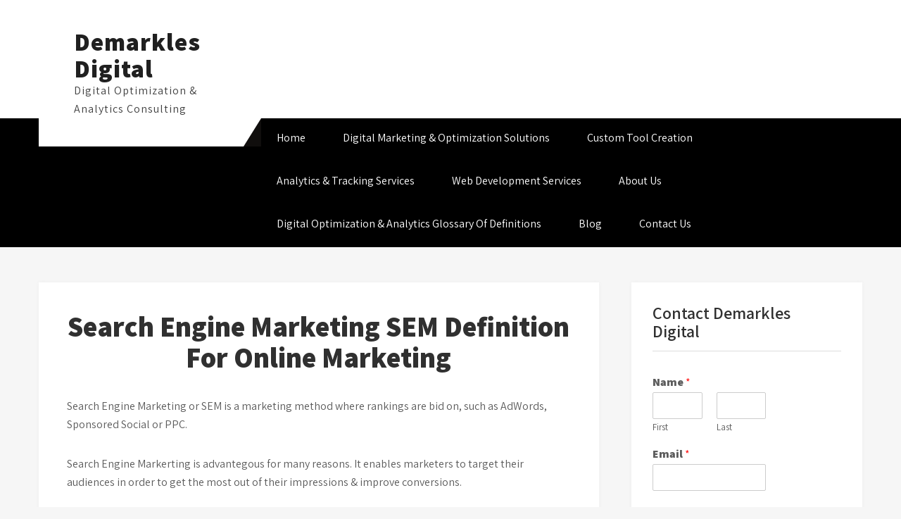

--- FILE ---
content_type: text/html; charset=UTF-8
request_url: https://demarklesdigital.com/search-engine-marketing-sem-definition-for-online-marketing/
body_size: 11308
content:
<!DOCTYPE html>
<html lang="en-US">
<head>
<meta charset="UTF-8">
<meta name="viewport" content="width=device-width, initial-scale=1">
<link rel="profile" href="http://gmpg.org/xfn/11">
<meta name='robots' content='index, follow, max-image-preview:large, max-snippet:-1, max-video-preview:-1' />

	<!-- This site is optimized with the Yoast SEO plugin v26.8 - https://yoast.com/product/yoast-seo-wordpress/ -->
	<title>Search Engine Marketing SEM Definition For Online Marketing - Demarkles Digital</title>
	<meta name="description" content="Search Engine Marketing or SEM is a marketing method where rankings are bid on, such as AdWords, Sponsored Social or PPC. Read more here!" />
	<link rel="canonical" href="https://demarklesdigital.com/search-engine-marketing-sem-definition-for-online-marketing/" />
	<meta property="og:locale" content="en_US" />
	<meta property="og:type" content="article" />
	<meta property="og:title" content="Search Engine Marketing SEM Definition For Online Marketing - Demarkles Digital" />
	<meta property="og:description" content="Search Engine Marketing or SEM is a marketing method where rankings are bid on, such as AdWords, Sponsored Social or PPC. Read more here!" />
	<meta property="og:url" content="https://demarklesdigital.com/search-engine-marketing-sem-definition-for-online-marketing/" />
	<meta property="og:site_name" content="Demarkles Digital" />
	<meta name="twitter:card" content="summary_large_image" />
	<meta name="twitter:label1" content="Est. reading time" />
	<meta name="twitter:data1" content="1 minute" />
	<script type="application/ld+json" class="yoast-schema-graph">{"@context":"https://schema.org","@graph":[{"@type":"WebPage","@id":"https://demarklesdigital.com/search-engine-marketing-sem-definition-for-online-marketing/","url":"https://demarklesdigital.com/search-engine-marketing-sem-definition-for-online-marketing/","name":"Search Engine Marketing SEM Definition For Online Marketing - Demarkles Digital","isPartOf":{"@id":"https://demarklesdigital.com/#website"},"datePublished":"2021-09-12T15:04:10+00:00","description":"Search Engine Marketing or SEM is a marketing method where rankings are bid on, such as AdWords, Sponsored Social or PPC. Read more here!","breadcrumb":{"@id":"https://demarklesdigital.com/search-engine-marketing-sem-definition-for-online-marketing/#breadcrumb"},"inLanguage":"en-US","potentialAction":[{"@type":"ReadAction","target":["https://demarklesdigital.com/search-engine-marketing-sem-definition-for-online-marketing/"]}]},{"@type":"BreadcrumbList","@id":"https://demarklesdigital.com/search-engine-marketing-sem-definition-for-online-marketing/#breadcrumb","itemListElement":[{"@type":"ListItem","position":1,"name":"Home","item":"https://demarklesdigital.com/"},{"@type":"ListItem","position":2,"name":"Search Engine Marketing SEM Definition For Online Marketing"}]},{"@type":"WebSite","@id":"https://demarklesdigital.com/#website","url":"https://demarklesdigital.com/","name":"Demarkles Digital","description":"Digital Optimization &amp; Analytics Consulting","publisher":{"@id":"https://demarklesdigital.com/#organization"},"potentialAction":[{"@type":"SearchAction","target":{"@type":"EntryPoint","urlTemplate":"https://demarklesdigital.com/?s={search_term_string}"},"query-input":{"@type":"PropertyValueSpecification","valueRequired":true,"valueName":"search_term_string"}}],"inLanguage":"en-US"},{"@type":"Organization","@id":"https://demarklesdigital.com/#organization","name":"Demarkles Digital","url":"https://demarklesdigital.com/","logo":{"@type":"ImageObject","inLanguage":"en-US","@id":"https://demarklesdigital.com/#/schema/logo/image/","url":"https://demarklesdigital.com/wp-content/uploads/2020/02/Screen-Shot-2020-02-19-at-3.38.31-AM-1.png","contentUrl":"https://demarklesdigital.com/wp-content/uploads/2020/02/Screen-Shot-2020-02-19-at-3.38.31-AM-1.png","width":340,"height":190,"caption":"Demarkles Digital"},"image":{"@id":"https://demarklesdigital.com/#/schema/logo/image/"}}]}</script>
	<!-- / Yoast SEO plugin. -->


<link rel='dns-prefetch' href='//www.googletagmanager.com' />
<link rel='dns-prefetch' href='//fonts.googleapis.com' />
<link href='http://fonts.googleapis.com' rel='preconnect' />
<link href='//fonts.gstatic.com' crossorigin='' rel='preconnect' />
<link rel="alternate" type="application/rss+xml" title="Demarkles Digital &raquo; Feed" href="https://demarklesdigital.com/feed/" />
<link rel="alternate" type="application/rss+xml" title="Demarkles Digital &raquo; Comments Feed" href="https://demarklesdigital.com/comments/feed/" />
<link rel="alternate" title="oEmbed (JSON)" type="application/json+oembed" href="https://demarklesdigital.com/wp-json/oembed/1.0/embed?url=https%3A%2F%2Fdemarklesdigital.com%2Fsearch-engine-marketing-sem-definition-for-online-marketing%2F" />
<link rel="alternate" title="oEmbed (XML)" type="text/xml+oembed" href="https://demarklesdigital.com/wp-json/oembed/1.0/embed?url=https%3A%2F%2Fdemarklesdigital.com%2Fsearch-engine-marketing-sem-definition-for-online-marketing%2F&#038;format=xml" />
		<style>
			.lazyload,
			.lazyloading {
				max-width: 100%;
			}
		</style>
		<style id='wp-img-auto-sizes-contain-inline-css' type='text/css'>
img:is([sizes=auto i],[sizes^="auto," i]){contain-intrinsic-size:3000px 1500px}
/*# sourceURL=wp-img-auto-sizes-contain-inline-css */
</style>
<style id='wp-emoji-styles-inline-css' type='text/css'>

	img.wp-smiley, img.emoji {
		display: inline !important;
		border: none !important;
		box-shadow: none !important;
		height: 1em !important;
		width: 1em !important;
		margin: 0 0.07em !important;
		vertical-align: -0.1em !important;
		background: none !important;
		padding: 0 !important;
	}
/*# sourceURL=wp-emoji-styles-inline-css */
</style>
<style id='wp-block-library-inline-css' type='text/css'>
:root{--wp-block-synced-color:#7a00df;--wp-block-synced-color--rgb:122,0,223;--wp-bound-block-color:var(--wp-block-synced-color);--wp-editor-canvas-background:#ddd;--wp-admin-theme-color:#007cba;--wp-admin-theme-color--rgb:0,124,186;--wp-admin-theme-color-darker-10:#006ba1;--wp-admin-theme-color-darker-10--rgb:0,107,160.5;--wp-admin-theme-color-darker-20:#005a87;--wp-admin-theme-color-darker-20--rgb:0,90,135;--wp-admin-border-width-focus:2px}@media (min-resolution:192dpi){:root{--wp-admin-border-width-focus:1.5px}}.wp-element-button{cursor:pointer}:root .has-very-light-gray-background-color{background-color:#eee}:root .has-very-dark-gray-background-color{background-color:#313131}:root .has-very-light-gray-color{color:#eee}:root .has-very-dark-gray-color{color:#313131}:root .has-vivid-green-cyan-to-vivid-cyan-blue-gradient-background{background:linear-gradient(135deg,#00d084,#0693e3)}:root .has-purple-crush-gradient-background{background:linear-gradient(135deg,#34e2e4,#4721fb 50%,#ab1dfe)}:root .has-hazy-dawn-gradient-background{background:linear-gradient(135deg,#faaca8,#dad0ec)}:root .has-subdued-olive-gradient-background{background:linear-gradient(135deg,#fafae1,#67a671)}:root .has-atomic-cream-gradient-background{background:linear-gradient(135deg,#fdd79a,#004a59)}:root .has-nightshade-gradient-background{background:linear-gradient(135deg,#330968,#31cdcf)}:root .has-midnight-gradient-background{background:linear-gradient(135deg,#020381,#2874fc)}:root{--wp--preset--font-size--normal:16px;--wp--preset--font-size--huge:42px}.has-regular-font-size{font-size:1em}.has-larger-font-size{font-size:2.625em}.has-normal-font-size{font-size:var(--wp--preset--font-size--normal)}.has-huge-font-size{font-size:var(--wp--preset--font-size--huge)}.has-text-align-center{text-align:center}.has-text-align-left{text-align:left}.has-text-align-right{text-align:right}.has-fit-text{white-space:nowrap!important}#end-resizable-editor-section{display:none}.aligncenter{clear:both}.items-justified-left{justify-content:flex-start}.items-justified-center{justify-content:center}.items-justified-right{justify-content:flex-end}.items-justified-space-between{justify-content:space-between}.screen-reader-text{border:0;clip-path:inset(50%);height:1px;margin:-1px;overflow:hidden;padding:0;position:absolute;width:1px;word-wrap:normal!important}.screen-reader-text:focus{background-color:#ddd;clip-path:none;color:#444;display:block;font-size:1em;height:auto;left:5px;line-height:normal;padding:15px 23px 14px;text-decoration:none;top:5px;width:auto;z-index:100000}html :where(.has-border-color){border-style:solid}html :where([style*=border-top-color]){border-top-style:solid}html :where([style*=border-right-color]){border-right-style:solid}html :where([style*=border-bottom-color]){border-bottom-style:solid}html :where([style*=border-left-color]){border-left-style:solid}html :where([style*=border-width]){border-style:solid}html :where([style*=border-top-width]){border-top-style:solid}html :where([style*=border-right-width]){border-right-style:solid}html :where([style*=border-bottom-width]){border-bottom-style:solid}html :where([style*=border-left-width]){border-left-style:solid}html :where(img[class*=wp-image-]){height:auto;max-width:100%}:where(figure){margin:0 0 1em}html :where(.is-position-sticky){--wp-admin--admin-bar--position-offset:var(--wp-admin--admin-bar--height,0px)}@media screen and (max-width:600px){html :where(.is-position-sticky){--wp-admin--admin-bar--position-offset:0px}}

/*# sourceURL=wp-block-library-inline-css */
</style><style id='wp-block-paragraph-inline-css' type='text/css'>
.is-small-text{font-size:.875em}.is-regular-text{font-size:1em}.is-large-text{font-size:2.25em}.is-larger-text{font-size:3em}.has-drop-cap:not(:focus):first-letter{float:left;font-size:8.4em;font-style:normal;font-weight:100;line-height:.68;margin:.05em .1em 0 0;text-transform:uppercase}body.rtl .has-drop-cap:not(:focus):first-letter{float:none;margin-left:.1em}p.has-drop-cap.has-background{overflow:hidden}:root :where(p.has-background){padding:1.25em 2.375em}:where(p.has-text-color:not(.has-link-color)) a{color:inherit}p.has-text-align-left[style*="writing-mode:vertical-lr"],p.has-text-align-right[style*="writing-mode:vertical-rl"]{rotate:180deg}
/*# sourceURL=https://demarklesdigital.com/wp-includes/blocks/paragraph/style.min.css */
</style>
<style id='global-styles-inline-css' type='text/css'>
:root{--wp--preset--aspect-ratio--square: 1;--wp--preset--aspect-ratio--4-3: 4/3;--wp--preset--aspect-ratio--3-4: 3/4;--wp--preset--aspect-ratio--3-2: 3/2;--wp--preset--aspect-ratio--2-3: 2/3;--wp--preset--aspect-ratio--16-9: 16/9;--wp--preset--aspect-ratio--9-16: 9/16;--wp--preset--color--black: #000000;--wp--preset--color--cyan-bluish-gray: #abb8c3;--wp--preset--color--white: #ffffff;--wp--preset--color--pale-pink: #f78da7;--wp--preset--color--vivid-red: #cf2e2e;--wp--preset--color--luminous-vivid-orange: #ff6900;--wp--preset--color--luminous-vivid-amber: #fcb900;--wp--preset--color--light-green-cyan: #7bdcb5;--wp--preset--color--vivid-green-cyan: #00d084;--wp--preset--color--pale-cyan-blue: #8ed1fc;--wp--preset--color--vivid-cyan-blue: #0693e3;--wp--preset--color--vivid-purple: #9b51e0;--wp--preset--gradient--vivid-cyan-blue-to-vivid-purple: linear-gradient(135deg,rgb(6,147,227) 0%,rgb(155,81,224) 100%);--wp--preset--gradient--light-green-cyan-to-vivid-green-cyan: linear-gradient(135deg,rgb(122,220,180) 0%,rgb(0,208,130) 100%);--wp--preset--gradient--luminous-vivid-amber-to-luminous-vivid-orange: linear-gradient(135deg,rgb(252,185,0) 0%,rgb(255,105,0) 100%);--wp--preset--gradient--luminous-vivid-orange-to-vivid-red: linear-gradient(135deg,rgb(255,105,0) 0%,rgb(207,46,46) 100%);--wp--preset--gradient--very-light-gray-to-cyan-bluish-gray: linear-gradient(135deg,rgb(238,238,238) 0%,rgb(169,184,195) 100%);--wp--preset--gradient--cool-to-warm-spectrum: linear-gradient(135deg,rgb(74,234,220) 0%,rgb(151,120,209) 20%,rgb(207,42,186) 40%,rgb(238,44,130) 60%,rgb(251,105,98) 80%,rgb(254,248,76) 100%);--wp--preset--gradient--blush-light-purple: linear-gradient(135deg,rgb(255,206,236) 0%,rgb(152,150,240) 100%);--wp--preset--gradient--blush-bordeaux: linear-gradient(135deg,rgb(254,205,165) 0%,rgb(254,45,45) 50%,rgb(107,0,62) 100%);--wp--preset--gradient--luminous-dusk: linear-gradient(135deg,rgb(255,203,112) 0%,rgb(199,81,192) 50%,rgb(65,88,208) 100%);--wp--preset--gradient--pale-ocean: linear-gradient(135deg,rgb(255,245,203) 0%,rgb(182,227,212) 50%,rgb(51,167,181) 100%);--wp--preset--gradient--electric-grass: linear-gradient(135deg,rgb(202,248,128) 0%,rgb(113,206,126) 100%);--wp--preset--gradient--midnight: linear-gradient(135deg,rgb(2,3,129) 0%,rgb(40,116,252) 100%);--wp--preset--font-size--small: 13px;--wp--preset--font-size--medium: 20px;--wp--preset--font-size--large: 36px;--wp--preset--font-size--x-large: 42px;--wp--preset--spacing--20: 0.44rem;--wp--preset--spacing--30: 0.67rem;--wp--preset--spacing--40: 1rem;--wp--preset--spacing--50: 1.5rem;--wp--preset--spacing--60: 2.25rem;--wp--preset--spacing--70: 3.38rem;--wp--preset--spacing--80: 5.06rem;--wp--preset--shadow--natural: 6px 6px 9px rgba(0, 0, 0, 0.2);--wp--preset--shadow--deep: 12px 12px 50px rgba(0, 0, 0, 0.4);--wp--preset--shadow--sharp: 6px 6px 0px rgba(0, 0, 0, 0.2);--wp--preset--shadow--outlined: 6px 6px 0px -3px rgb(255, 255, 255), 6px 6px rgb(0, 0, 0);--wp--preset--shadow--crisp: 6px 6px 0px rgb(0, 0, 0);}:where(.is-layout-flex){gap: 0.5em;}:where(.is-layout-grid){gap: 0.5em;}body .is-layout-flex{display: flex;}.is-layout-flex{flex-wrap: wrap;align-items: center;}.is-layout-flex > :is(*, div){margin: 0;}body .is-layout-grid{display: grid;}.is-layout-grid > :is(*, div){margin: 0;}:where(.wp-block-columns.is-layout-flex){gap: 2em;}:where(.wp-block-columns.is-layout-grid){gap: 2em;}:where(.wp-block-post-template.is-layout-flex){gap: 1.25em;}:where(.wp-block-post-template.is-layout-grid){gap: 1.25em;}.has-black-color{color: var(--wp--preset--color--black) !important;}.has-cyan-bluish-gray-color{color: var(--wp--preset--color--cyan-bluish-gray) !important;}.has-white-color{color: var(--wp--preset--color--white) !important;}.has-pale-pink-color{color: var(--wp--preset--color--pale-pink) !important;}.has-vivid-red-color{color: var(--wp--preset--color--vivid-red) !important;}.has-luminous-vivid-orange-color{color: var(--wp--preset--color--luminous-vivid-orange) !important;}.has-luminous-vivid-amber-color{color: var(--wp--preset--color--luminous-vivid-amber) !important;}.has-light-green-cyan-color{color: var(--wp--preset--color--light-green-cyan) !important;}.has-vivid-green-cyan-color{color: var(--wp--preset--color--vivid-green-cyan) !important;}.has-pale-cyan-blue-color{color: var(--wp--preset--color--pale-cyan-blue) !important;}.has-vivid-cyan-blue-color{color: var(--wp--preset--color--vivid-cyan-blue) !important;}.has-vivid-purple-color{color: var(--wp--preset--color--vivid-purple) !important;}.has-black-background-color{background-color: var(--wp--preset--color--black) !important;}.has-cyan-bluish-gray-background-color{background-color: var(--wp--preset--color--cyan-bluish-gray) !important;}.has-white-background-color{background-color: var(--wp--preset--color--white) !important;}.has-pale-pink-background-color{background-color: var(--wp--preset--color--pale-pink) !important;}.has-vivid-red-background-color{background-color: var(--wp--preset--color--vivid-red) !important;}.has-luminous-vivid-orange-background-color{background-color: var(--wp--preset--color--luminous-vivid-orange) !important;}.has-luminous-vivid-amber-background-color{background-color: var(--wp--preset--color--luminous-vivid-amber) !important;}.has-light-green-cyan-background-color{background-color: var(--wp--preset--color--light-green-cyan) !important;}.has-vivid-green-cyan-background-color{background-color: var(--wp--preset--color--vivid-green-cyan) !important;}.has-pale-cyan-blue-background-color{background-color: var(--wp--preset--color--pale-cyan-blue) !important;}.has-vivid-cyan-blue-background-color{background-color: var(--wp--preset--color--vivid-cyan-blue) !important;}.has-vivid-purple-background-color{background-color: var(--wp--preset--color--vivid-purple) !important;}.has-black-border-color{border-color: var(--wp--preset--color--black) !important;}.has-cyan-bluish-gray-border-color{border-color: var(--wp--preset--color--cyan-bluish-gray) !important;}.has-white-border-color{border-color: var(--wp--preset--color--white) !important;}.has-pale-pink-border-color{border-color: var(--wp--preset--color--pale-pink) !important;}.has-vivid-red-border-color{border-color: var(--wp--preset--color--vivid-red) !important;}.has-luminous-vivid-orange-border-color{border-color: var(--wp--preset--color--luminous-vivid-orange) !important;}.has-luminous-vivid-amber-border-color{border-color: var(--wp--preset--color--luminous-vivid-amber) !important;}.has-light-green-cyan-border-color{border-color: var(--wp--preset--color--light-green-cyan) !important;}.has-vivid-green-cyan-border-color{border-color: var(--wp--preset--color--vivid-green-cyan) !important;}.has-pale-cyan-blue-border-color{border-color: var(--wp--preset--color--pale-cyan-blue) !important;}.has-vivid-cyan-blue-border-color{border-color: var(--wp--preset--color--vivid-cyan-blue) !important;}.has-vivid-purple-border-color{border-color: var(--wp--preset--color--vivid-purple) !important;}.has-vivid-cyan-blue-to-vivid-purple-gradient-background{background: var(--wp--preset--gradient--vivid-cyan-blue-to-vivid-purple) !important;}.has-light-green-cyan-to-vivid-green-cyan-gradient-background{background: var(--wp--preset--gradient--light-green-cyan-to-vivid-green-cyan) !important;}.has-luminous-vivid-amber-to-luminous-vivid-orange-gradient-background{background: var(--wp--preset--gradient--luminous-vivid-amber-to-luminous-vivid-orange) !important;}.has-luminous-vivid-orange-to-vivid-red-gradient-background{background: var(--wp--preset--gradient--luminous-vivid-orange-to-vivid-red) !important;}.has-very-light-gray-to-cyan-bluish-gray-gradient-background{background: var(--wp--preset--gradient--very-light-gray-to-cyan-bluish-gray) !important;}.has-cool-to-warm-spectrum-gradient-background{background: var(--wp--preset--gradient--cool-to-warm-spectrum) !important;}.has-blush-light-purple-gradient-background{background: var(--wp--preset--gradient--blush-light-purple) !important;}.has-blush-bordeaux-gradient-background{background: var(--wp--preset--gradient--blush-bordeaux) !important;}.has-luminous-dusk-gradient-background{background: var(--wp--preset--gradient--luminous-dusk) !important;}.has-pale-ocean-gradient-background{background: var(--wp--preset--gradient--pale-ocean) !important;}.has-electric-grass-gradient-background{background: var(--wp--preset--gradient--electric-grass) !important;}.has-midnight-gradient-background{background: var(--wp--preset--gradient--midnight) !important;}.has-small-font-size{font-size: var(--wp--preset--font-size--small) !important;}.has-medium-font-size{font-size: var(--wp--preset--font-size--medium) !important;}.has-large-font-size{font-size: var(--wp--preset--font-size--large) !important;}.has-x-large-font-size{font-size: var(--wp--preset--font-size--x-large) !important;}
/*# sourceURL=global-styles-inline-css */
</style>

<style id='classic-theme-styles-inline-css' type='text/css'>
/*! This file is auto-generated */
.wp-block-button__link{color:#fff;background-color:#32373c;border-radius:9999px;box-shadow:none;text-decoration:none;padding:calc(.667em + 2px) calc(1.333em + 2px);font-size:1.125em}.wp-block-file__button{background:#32373c;color:#fff;text-decoration:none}
/*# sourceURL=/wp-includes/css/classic-themes.min.css */
</style>
<link rel='stylesheet' id='coblocks-extensions-css' href='https://demarklesdigital.com/wp-content/plugins/coblocks/dist/style-coblocks-extensions.css?ver=3.1.16' type='text/css' media='all' />
<link rel='stylesheet' id='wphb-1-css' href='https://demarklesdigital.com/wp-content/uploads/hummingbird-assets/a91c5e0f6a12a16a05939c1491d66b70.css' type='text/css' media='all' />
<link rel='stylesheet' id='wp-components-css' href='https://demarklesdigital.com/wp-includes/css/dist/components/style.min.css?ver=6.9' type='text/css' media='all' />
<link rel='stylesheet' id='godaddy-styles-css' href='https://demarklesdigital.com/wp-content/uploads/hummingbird-assets/83b3823ceeb464c65bf45bac600f98a0.css' type='text/css' media='all' />
<link rel='stylesheet' id='flourish-lite-font-css' href='//fonts.googleapis.com/css?family=Assistant%3A300%2C400%2C600%2C800&#038;ver=6.9' type='text/css' media='all' />
<link rel='stylesheet' id='wphb-2-css' href='https://demarklesdigital.com/wp-content/uploads/hummingbird-assets/e3e48708a545b62dec2aad6773dacf82.css' type='text/css' media='all' />
<link rel='stylesheet' id='tablepress-default-css' href='https://demarklesdigital.com/wp-content/uploads/hummingbird-assets/76e1c891159f7458c4bfee58ac534ab3.css' type='text/css' media='all' />
<script type="text/javascript" src="https://demarklesdigital.com/wp-content/uploads/hummingbird-assets/706e0efae21eb3c9d8c802a9253cf74b.js" id="wphb-3-js"></script>
<script type="text/javascript" src="https://www.googletagmanager.com/gtag/js?id=UA-158754036-1&amp;ver=6.9" id="wk-analytics-script-js"></script>
<script type="text/javascript" id="wk-analytics-script-js-after">
/* <![CDATA[ */
function shouldTrack(){
var trackLoggedIn = false;
var loggedIn = false;
if(!loggedIn){
return true;
} else if( trackLoggedIn ) {
return true;
}
return false;
}
function hasWKGoogleAnalyticsCookie() {
return (new RegExp('wp_wk_ga_untrack_' + document.location.hostname)).test(document.cookie);
}
if (!hasWKGoogleAnalyticsCookie() && shouldTrack()) {
//Google Analytics
window.dataLayer = window.dataLayer || [];
function gtag(){dataLayer.push(arguments);}
gtag('js', new Date());
gtag('config', 'UA-158754036-1');
}

//# sourceURL=wk-analytics-script-js-after
/* ]]> */
</script>
<script type="text/javascript" src="https://demarklesdigital.com/wp-content/uploads/hummingbird-assets/b94bc73c25259b65a6a8e92fb67b0f1a.js" id="jquery-nivo-slider-js"></script>
<script type="text/javascript" src="https://demarklesdigital.com/wp-content/uploads/hummingbird-assets/e332570c065e2c6c7f8c680b9d52f874.js" id="flourish-lite-editable-js"></script>
<link rel="https://api.w.org/" href="https://demarklesdigital.com/wp-json/" /><link rel="alternate" title="JSON" type="application/json" href="https://demarklesdigital.com/wp-json/wp/v2/pages/513" /><link rel="EditURI" type="application/rsd+xml" title="RSD" href="https://demarklesdigital.com/xmlrpc.php?rsd" />
<link rel='shortlink' href='https://demarklesdigital.com/?p=513' />
		<script>
			document.documentElement.className = document.documentElement.className.replace('no-js', 'js');
		</script>
				<style>
			.no-js img.lazyload {
				display: none;
			}

			figure.wp-block-image img.lazyloading {
				min-width: 150px;
			}

			.lazyload,
			.lazyloading {
				--smush-placeholder-width: 100px;
				--smush-placeholder-aspect-ratio: 1/1;
				width: var(--smush-image-width, var(--smush-placeholder-width)) !important;
				aspect-ratio: var(--smush-image-aspect-ratio, var(--smush-placeholder-aspect-ratio)) !important;
			}

						.lazyload, .lazyloading {
				opacity: 0;
			}

			.lazyloaded {
				opacity: 1;
				transition: opacity 400ms;
				transition-delay: 0ms;
			}

					</style>
			<style type="text/css"> 					
        a, .recentpost_mystyle h2 a:hover,
        #sidebar ul li a:hover,						
        .recentpost_mystyle h3 a:hover, 
		.sitenav ul li a:hover, 
	    .sitenav ul li.current-menu-item a,
	    .sitenav ul li.current-menu-parent a.parent,
	    .sitenav ul li.current-menu-item ul.sub-menu li a:hover,
		.hdr_social a:hover,       						
        .postmeta a:hover,			
        .button:hover,		
		.blog_postmeta a:hover,
		.wel2column h4 a:hover,
		.site-footer ul li a:hover, 
		.site-footer ul li.current_page_item a		
            { color:#00d6cf;}					 
            
        .pagination ul li .current, .pagination ul li a:hover, 
        #commentform input#submit:hover,		
        .nivo-controlNav a.active,
		.sd-search input, .sd-top-bar-nav .sd-search input,			
		a.blogreadmore,
		.learnmore,
		.copyrigh-wrapper:before,
		.infobox a.get_an_enquiry:hover,
		.welcome_contentwrap .btnstyle1,													
        #sidebar .search-form input.search-submit,				
        .wpcf7 input[type='submit'],				
        nav.pagination .page-numbers.current,		
		.blogpostmorebtn:hover,
		.nivo-caption .slide_morebtn,
		.navigation_bar:after,		
        .toggle a	
            { background-color:#00d6cf;}
			
		
		.tagcloud a:hover,		
		.hdr_social a:hover,		
		.welcome_contentwrap p,
		h3.widget-title::after,		
		blockquote	        
            { border-color:#00d6cf;}
			
			
		.sitenav ul li a:hover, 
		.sitenav ul li.current-menu-item a,
		.sitenav ul li.current-menu-parent a.parent
            { border-bottom:solid 4px #00d6cf;}						
		
			
	/*Hover CSS Cover*/
	.header-top,
	.infobox a.get_an_enquiry,
	.header-top:after,	
	.nivo-caption .slide_morebtn:hover,
	.nivo-caption h2:after,	
	.learnmore:hover
            { background-color:#00cccc;}	
			
	/*Hover CSS Cover*/
	.three_column h3 a:hover 
            { color:#00cccc;}				
	
			
         	
    </style> 
	<style type="text/css">
			.site-header{
			background: url() no-repeat;
			background-position: center top;
		}
		.logo h1 a { color:#202020;}
		
	</style>
    
    <link rel="icon" href="https://demarklesdigital.com/wp-content/uploads/2020/02/Screen-Shot-2020-02-19-at-3.38.31-AM-1-150x150.png" sizes="32x32" />
<link rel="icon" href="https://demarklesdigital.com/wp-content/uploads/2020/02/Screen-Shot-2020-02-19-at-3.38.31-AM-1.png" sizes="192x192" />
<link rel="apple-touch-icon" href="https://demarklesdigital.com/wp-content/uploads/2020/02/Screen-Shot-2020-02-19-at-3.38.31-AM-1.png" />
<meta name="msapplication-TileImage" content="https://demarklesdigital.com/wp-content/uploads/2020/02/Screen-Shot-2020-02-19-at-3.38.31-AM-1.png" />
<link rel='stylesheet' id='wpforms-classic-full-css' href='https://demarklesdigital.com/wp-content/plugins/wpforms-lite/assets/css/frontend/classic/wpforms-full.min.css?ver=1.9.8.7' type='text/css' media='all' />
</head>
<body class="wp-singular page-template-default page page-id-513 wp-embed-responsive wp-theme-flourish-lite">
<a class="skip-link screen-reader-text" href="#content_holder">
Skip to content</a>
<div id="sitelayout" >

<div class="site-header siteinner "> 
  <div class="container">      
      <div class="logo">
                       <h1><a href="https://demarklesdigital.com/" rel="home">Demarkles Digital</a></h1>
                            <p>Digital Optimization &amp; Analytics Consulting</p>
                  </div><!-- logo -->
      
      
      
     

  <div class="clear"></div>     
  </div><!-- .container --> 
  
  <div class="navigation_bar">
    <div class="container">        
         <div class="toggle">
           <a class="toggleMenu" href="#">Menu</a>
         </div><!-- toggle --> 
         <div class="sitenav">                   
            <div class="menu-primary-container"><ul id="menu-primary" class="menu"><li id="menu-item-16" class="menu-item menu-item-type-custom menu-item-object-custom menu-item-home menu-item-16"><a href="https://demarklesdigital.com/">Home</a></li>
<li id="menu-item-64" class="menu-item menu-item-type-post_type menu-item-object-page menu-item-has-children menu-item-64"><a href="https://demarklesdigital.com/digital-marketing-optimization-solutions/">Digital Marketing &#038; Optimization Solutions</a>
<ul class="sub-menu">
	<li id="menu-item-63" class="menu-item menu-item-type-post_type menu-item-object-page menu-item-63"><a href="https://demarklesdigital.com/digital-project-management/">Digital Project Management</a></li>
	<li id="menu-item-61" class="menu-item menu-item-type-post_type menu-item-object-page menu-item-61"><a href="https://demarklesdigital.com/seo-organic-search/">SEO/Organic Search Engine Optimization</a></li>
	<li id="menu-item-62" class="menu-item menu-item-type-post_type menu-item-object-page menu-item-62"><a href="https://demarklesdigital.com/sem-ppc-paid-search/">SEM/PPC/Paid Search</a></li>
	<li id="menu-item-60" class="menu-item menu-item-type-post_type menu-item-object-page menu-item-60"><a href="https://demarklesdigital.com/social-media-marketing/">Social Media Marketing</a></li>
	<li id="menu-item-59" class="menu-item menu-item-type-post_type menu-item-object-page menu-item-59"><a href="https://demarklesdigital.com/technical-seo/">Technical SEO</a></li>
</ul>
</li>
<li id="menu-item-65" class="menu-item menu-item-type-post_type menu-item-object-page menu-item-65"><a href="https://demarklesdigital.com/custom-tool-creation/">Custom Tool Creation</a></li>
<li id="menu-item-66" class="menu-item menu-item-type-post_type menu-item-object-page menu-item-66"><a href="https://demarklesdigital.com/analytics-tracking/">Analytics &#038; Tracking Services</a></li>
<li id="menu-item-134" class="menu-item menu-item-type-post_type menu-item-object-page menu-item-has-children menu-item-134"><a href="https://demarklesdigital.com/web-development-services/">Web Development Services</a>
<ul class="sub-menu">
	<li id="menu-item-133" class="menu-item menu-item-type-post_type menu-item-object-page menu-item-133"><a href="https://demarklesdigital.com/web-design-services/">Web Design Services</a></li>
</ul>
</li>
<li id="menu-item-17" class="menu-item menu-item-type-post_type menu-item-object-page menu-item-17"><a href="https://demarklesdigital.com/about/">About Us</a></li>
<li id="menu-item-721" class="menu-item menu-item-type-post_type menu-item-object-page menu-item-721"><a href="https://demarklesdigital.com/digital-optimization-analytics-glossary-of-definitions/">Digital Optimization &#038; Analytics Glossary Of Definitions</a></li>
<li id="menu-item-18" class="menu-item menu-item-type-post_type menu-item-object-page menu-item-18"><a href="https://demarklesdigital.com/blog/">Blog</a></li>
<li id="menu-item-19" class="menu-item menu-item-type-post_type menu-item-object-page menu-item-19"><a href="https://demarklesdigital.com/contact/">Contact Us</a></li>
</ul></div>         </div><!--.sitenav -->
         <div class="clear"></div> 
      </div><!-- .container -->  
   </div><!--.navigation_bar -->
  <div class="clear"></div> 
  
</div><!--.site-header --> 
  
       
        

<div class="container">
  <div id="content_holder">
         <div class="default_content_alignbx">               
                                               
                    
<article id="post-513" class="post-513 page type-page status-publish hentry">
	<header class="entry-header">
		<h1 class="entry-title"><center>Search Engine Marketing SEM Definition For Online Marketing</center></h1>	</header><!-- .entry-header -->

	<div class="entry-content">
		
<p>Search Engine Marketing or SEM is a marketing method where rankings are bid on, such as AdWords, Sponsored Social or PPC. </p>



<p>Search Engine Markerting is advantegous for many reasons. It enables marketers to target their audiences in order to get the most out of their impressions &amp; improve conversions. </p>



<p>Some users prefer SEM ads as they find them more trustworthy, and certain topics/niches can benefit greatly by that added level of trust &amp; targeting. </p>



<p>Additionally, smaller companies that are starting out can use this marketing style to ensure that their content is getting SERP impressions above the page&#8217;s fold, which may be difficult if they are competing against larger or longer established competitors. </p>
			</div><!-- .entry-content -->
	</article><!-- #post-## -->
                                                   
                                     
        </div><!-- .default_content_alignbx-->       
        <div id="sidebar">    
    <aside id="wpforms-widget-3" class="widget wpforms-widget"><h3 class="widget-title">Contact Demarkles Digital</h3><div class="wpforms-container wpforms-container-full" id="wpforms-128"><form id="wpforms-form-128" class="wpforms-validate wpforms-form" data-formid="128" method="post" enctype="multipart/form-data" action="/search-engine-marketing-sem-definition-for-online-marketing/" data-token="e24f9113ad55c94b8004dff173922ba1" data-token-time="1769488912"><noscript class="wpforms-error-noscript">Please enable JavaScript in your browser to complete this form.</noscript><div class="wpforms-field-container"><div id="wpforms-128-field_0-container" class="wpforms-field wpforms-field-name" data-field-id="0"><label class="wpforms-field-label">Name <span class="wpforms-required-label">*</span></label><div class="wpforms-field-row wpforms-field-medium"><div class="wpforms-field-row-block wpforms-first wpforms-one-half"><input type="text" id="wpforms-128-field_0" class="wpforms-field-name-first wpforms-field-required" name="wpforms[fields][0][first]" required><label for="wpforms-128-field_0" class="wpforms-field-sublabel after">First</label></div><div class="wpforms-field-row-block wpforms-one-half"><input type="text" id="wpforms-128-field_0-last" class="wpforms-field-name-last wpforms-field-required" name="wpforms[fields][0][last]" required><label for="wpforms-128-field_0-last" class="wpforms-field-sublabel after">Last</label></div></div></div><div id="wpforms-128-field_1-container" class="wpforms-field wpforms-field-email" data-field-id="1"><label class="wpforms-field-label" for="wpforms-128-field_1">Email <span class="wpforms-required-label">*</span></label><input type="email" id="wpforms-128-field_1" class="wpforms-field-medium wpforms-field-required" name="wpforms[fields][1]" spellcheck="false" required></div><div id="wpforms-128-field_3-container" class="wpforms-field wpforms-field-number" data-field-id="3"><label class="wpforms-field-label" for="wpforms-128-field_3">Phone Number <span class="wpforms-required-label">*</span></label><input type="number" id="wpforms-128-field_3" class="wpforms-field-medium wpforms-field-required" name="wpforms[fields][3]" step="any" required></div><div id="wpforms-128-field_5-container" class="wpforms-field wpforms-field-textarea" data-field-id="5"><label class="wpforms-field-label" for="wpforms-128-field_5">Project Description/General Inquiry <span class="wpforms-required-label">*</span></label><textarea id="wpforms-128-field_5" class="wpforms-field-medium wpforms-field-required" name="wpforms[fields][5]" required></textarea></div></div><!-- .wpforms-field-container --><div class="wpforms-field wpforms-field-hp"><label for="wpforms-128-field-hp" class="wpforms-field-label">Phone</label><input type="text" name="wpforms[hp]" id="wpforms-128-field-hp" class="wpforms-field-medium"></div><div class="wpforms-submit-container" ><input type="hidden" name="wpforms[id]" value="128"><input type="hidden" name="page_title" value="Search Engine Marketing SEM Definition For Online Marketing"><input type="hidden" name="page_url" value="https://demarklesdigital.com/search-engine-marketing-sem-definition-for-online-marketing/"><input type="hidden" name="url_referer" value=""><input type="hidden" name="page_id" value="513"><input type="hidden" name="wpforms[post_id]" value="513"><button type="submit" name="wpforms[submit]" id="wpforms-submit-128" class="wpforms-submit" data-alt-text="Sending..." data-submit-text="Submit" aria-live="assertive" value="wpforms-submit">Submit</button></div></form></div>  <!-- .wpforms-container --></aside>	
</div><!-- sidebar --><div class="clear"></div>
</div><!-- .content_holder --> 
</div><!-- .container --> 

<div class="site-footer">
           <div class="container fixfooter">           
                          <div class="widget-column-1">  
                    <div id="wpforms-widget-4" class="widget wpforms-widget"><h5>Contact Demarkles Digital</h5><div class="wpforms-container wpforms-container-full" id="wpforms-128"><form id="wpforms-form-128" class="wpforms-validate wpforms-form" data-formid="128" method="post" enctype="multipart/form-data" action="/search-engine-marketing-sem-definition-for-online-marketing/" data-token="e24f9113ad55c94b8004dff173922ba1" data-token-time="1769488912"><noscript class="wpforms-error-noscript">Please enable JavaScript in your browser to complete this form.</noscript><div class="wpforms-field-container"><div id="wpforms-128-field_0-container" class="wpforms-field wpforms-field-name" data-field-id="0"><label class="wpforms-field-label">Name <span class="wpforms-required-label">*</span></label><div class="wpforms-field-row wpforms-field-medium"><div class="wpforms-field-row-block wpforms-first wpforms-one-half"><input type="text" id="wpforms-128-field_0" class="wpforms-field-name-first wpforms-field-required" name="wpforms[fields][0][first]" required><label for="wpforms-128-field_0" class="wpforms-field-sublabel after">First</label></div><div class="wpforms-field-row-block wpforms-one-half"><input type="text" id="wpforms-128-field_0-last" class="wpforms-field-name-last wpforms-field-required" name="wpforms[fields][0][last]" required><label for="wpforms-128-field_0-last" class="wpforms-field-sublabel after">Last</label></div></div></div><div id="wpforms-128-field_1-container" class="wpforms-field wpforms-field-email" data-field-id="1"><label class="wpforms-field-label" for="wpforms-128-field_1">Email <span class="wpforms-required-label">*</span></label><input type="email" id="wpforms-128-field_1" class="wpforms-field-medium wpforms-field-required" name="wpforms[fields][1]" spellcheck="false" required></div><div id="wpforms-128-field_3-container" class="wpforms-field wpforms-field-number" data-field-id="3"><label class="wpforms-field-label" for="wpforms-128-field_3">Phone Number <span class="wpforms-required-label">*</span></label><input type="number" id="wpforms-128-field_3" class="wpforms-field-medium wpforms-field-required" name="wpforms[fields][3]" step="any" required></div><div id="wpforms-128-field_5-container" class="wpforms-field wpforms-field-textarea" data-field-id="5"><label class="wpforms-field-label" for="wpforms-128-field_5">Project Description/General Inquiry <span class="wpforms-required-label">*</span></label><textarea id="wpforms-128-field_5" class="wpforms-field-medium wpforms-field-required" name="wpforms[fields][5]" required></textarea></div></div><!-- .wpforms-field-container --><div class="wpforms-field wpforms-field-hp"><label for="wpforms-128-field-hp" class="wpforms-field-label">Phone</label><input type="text" name="wpforms[hp]" id="wpforms-128-field-hp" class="wpforms-field-medium"></div><div class="wpforms-submit-container" ><input type="hidden" name="wpforms[id]" value="128"><input type="hidden" name="page_title" value="Search Engine Marketing SEM Definition For Online Marketing"><input type="hidden" name="page_url" value="https://demarklesdigital.com/search-engine-marketing-sem-definition-for-online-marketing/"><input type="hidden" name="url_referer" value=""><input type="hidden" name="page_id" value="513"><input type="hidden" name="wpforms[post_id]" value="513"><button type="submit" name="wpforms[submit]" id="wpforms-submit-128" class="wpforms-submit" data-alt-text="Sending..." data-submit-text="Submit" aria-live="assertive" value="wpforms-submit">Submit</button></div></form></div>  <!-- .wpforms-container --></div>                </div>
                     
                     
            
           
                     
           
           <div class="clear"></div>
      </div><!--end .container-->            

        <div class="copyrigh-wrapper"> 
            <div class="container">
                <div class="powerby">
				   Demarkles Digital  
                </div>
                                
                <div class="clear"></div>                                
             </div><!--end .container-->             
        </div><!--end .copyrigh-wrapper-->                       
     </div><!--end #site-footer-->
</div><!--#end sitelayout-->
<script type="speculationrules">
{"prefetch":[{"source":"document","where":{"and":[{"href_matches":"/*"},{"not":{"href_matches":["/wp-*.php","/wp-admin/*","/wp-content/uploads/*","/wp-content/*","/wp-content/plugins/*","/wp-content/themes/flourish-lite/*","/*\\?(.+)"]}},{"not":{"selector_matches":"a[rel~=\"nofollow\"]"}},{"not":{"selector_matches":".no-prefetch, .no-prefetch a"}}]},"eagerness":"conservative"}]}
</script>
	<script>
	/(trident|msie)/i.test(navigator.userAgent)&&document.getElementById&&window.addEventListener&&window.addEventListener("hashchange",function(){var t,e=location.hash.substring(1);/^[A-z0-9_-]+$/.test(e)&&(t=document.getElementById(e))&&(/^(?:a|select|input|button|textarea)$/i.test(t.tagName)||(t.tabIndex=-1),t.focus())},!1);
	</script>
	<script type="text/javascript" id="wphb-4-js-extra">
/* <![CDATA[ */
var themeMyLogin = {"action":"","errors":[]};
//# sourceURL=wphb-4-js-extra
/* ]]> */
</script>
<script type="text/javascript" id="wphb-4-js-before">
/* <![CDATA[ */
var smushLazyLoadOptions = {"autoResizingEnabled":false,"autoResizeOptions":{"precision":5,"skipAutoWidth":true}};
//# sourceURL=wphb-4-js-before
/* ]]> */
</script>
<script type="text/javascript" src="https://demarklesdigital.com/wp-content/uploads/hummingbird-assets/67776d4a08ef8ed0e07f59cfee76910e.js" id="wphb-4-js"></script>
<script id="wp-emoji-settings" type="application/json">
{"baseUrl":"https://s.w.org/images/core/emoji/17.0.2/72x72/","ext":".png","svgUrl":"https://s.w.org/images/core/emoji/17.0.2/svg/","svgExt":".svg","source":{"concatemoji":"https://demarklesdigital.com/wp-includes/js/wp-emoji-release.min.js?ver=6.9"}}
</script>
<script type="module">
/* <![CDATA[ */
/*! This file is auto-generated */
const a=JSON.parse(document.getElementById("wp-emoji-settings").textContent),o=(window._wpemojiSettings=a,"wpEmojiSettingsSupports"),s=["flag","emoji"];function i(e){try{var t={supportTests:e,timestamp:(new Date).valueOf()};sessionStorage.setItem(o,JSON.stringify(t))}catch(e){}}function c(e,t,n){e.clearRect(0,0,e.canvas.width,e.canvas.height),e.fillText(t,0,0);t=new Uint32Array(e.getImageData(0,0,e.canvas.width,e.canvas.height).data);e.clearRect(0,0,e.canvas.width,e.canvas.height),e.fillText(n,0,0);const a=new Uint32Array(e.getImageData(0,0,e.canvas.width,e.canvas.height).data);return t.every((e,t)=>e===a[t])}function p(e,t){e.clearRect(0,0,e.canvas.width,e.canvas.height),e.fillText(t,0,0);var n=e.getImageData(16,16,1,1);for(let e=0;e<n.data.length;e++)if(0!==n.data[e])return!1;return!0}function u(e,t,n,a){switch(t){case"flag":return n(e,"\ud83c\udff3\ufe0f\u200d\u26a7\ufe0f","\ud83c\udff3\ufe0f\u200b\u26a7\ufe0f")?!1:!n(e,"\ud83c\udde8\ud83c\uddf6","\ud83c\udde8\u200b\ud83c\uddf6")&&!n(e,"\ud83c\udff4\udb40\udc67\udb40\udc62\udb40\udc65\udb40\udc6e\udb40\udc67\udb40\udc7f","\ud83c\udff4\u200b\udb40\udc67\u200b\udb40\udc62\u200b\udb40\udc65\u200b\udb40\udc6e\u200b\udb40\udc67\u200b\udb40\udc7f");case"emoji":return!a(e,"\ud83e\u1fac8")}return!1}function f(e,t,n,a){let r;const o=(r="undefined"!=typeof WorkerGlobalScope&&self instanceof WorkerGlobalScope?new OffscreenCanvas(300,150):document.createElement("canvas")).getContext("2d",{willReadFrequently:!0}),s=(o.textBaseline="top",o.font="600 32px Arial",{});return e.forEach(e=>{s[e]=t(o,e,n,a)}),s}function r(e){var t=document.createElement("script");t.src=e,t.defer=!0,document.head.appendChild(t)}a.supports={everything:!0,everythingExceptFlag:!0},new Promise(t=>{let n=function(){try{var e=JSON.parse(sessionStorage.getItem(o));if("object"==typeof e&&"number"==typeof e.timestamp&&(new Date).valueOf()<e.timestamp+604800&&"object"==typeof e.supportTests)return e.supportTests}catch(e){}return null}();if(!n){if("undefined"!=typeof Worker&&"undefined"!=typeof OffscreenCanvas&&"undefined"!=typeof URL&&URL.createObjectURL&&"undefined"!=typeof Blob)try{var e="postMessage("+f.toString()+"("+[JSON.stringify(s),u.toString(),c.toString(),p.toString()].join(",")+"));",a=new Blob([e],{type:"text/javascript"});const r=new Worker(URL.createObjectURL(a),{name:"wpTestEmojiSupports"});return void(r.onmessage=e=>{i(n=e.data),r.terminate(),t(n)})}catch(e){}i(n=f(s,u,c,p))}t(n)}).then(e=>{for(const n in e)a.supports[n]=e[n],a.supports.everything=a.supports.everything&&a.supports[n],"flag"!==n&&(a.supports.everythingExceptFlag=a.supports.everythingExceptFlag&&a.supports[n]);var t;a.supports.everythingExceptFlag=a.supports.everythingExceptFlag&&!a.supports.flag,a.supports.everything||((t=a.source||{}).concatemoji?r(t.concatemoji):t.wpemoji&&t.twemoji&&(r(t.twemoji),r(t.wpemoji)))});
//# sourceURL=https://demarklesdigital.com/wp-includes/js/wp-emoji-loader.min.js
/* ]]> */
</script>
<script type='text/javascript'>
/* <![CDATA[ */
var wpforms_settings = {"val_required":"This field is required.","val_email":"Please enter a valid email address.","val_email_suggestion":"Did you mean {suggestion}?","val_email_suggestion_title":"Click to accept this suggestion.","val_email_restricted":"This email address is not allowed.","val_number":"Please enter a valid number.","val_number_positive":"Please enter a valid positive number.","val_minimum_price":"Amount entered is less than the required minimum.","val_confirm":"Field values do not match.","val_checklimit":"You have exceeded the number of allowed selections: {#}.","val_limit_characters":"{count} of {limit} max characters.","val_limit_words":"{count} of {limit} max words.","val_min":"Please enter a value greater than or equal to {0}.","val_max":"Please enter a value less than or equal to {0}.","val_recaptcha_fail_msg":"Google reCAPTCHA verification failed, please try again later.","val_turnstile_fail_msg":"Cloudflare Turnstile verification failed, please try again later.","val_inputmask_incomplete":"Please fill out the field in required format.","uuid_cookie":"","locale":"en","country":"","country_list_label":"Country list","wpforms_plugin_url":"https:\/\/demarklesdigital.com\/wp-content\/plugins\/wpforms-lite\/","gdpr":"","ajaxurl":"https:\/\/demarklesdigital.com\/wp-admin\/admin-ajax.php","mailcheck_enabled":"1","mailcheck_domains":[],"mailcheck_toplevel_domains":["dev"],"is_ssl":"1","currency_code":"USD","currency_thousands":",","currency_decimals":"2","currency_decimal":".","currency_symbol":"$","currency_symbol_pos":"left","val_requiredpayment":"Payment is required.","val_creditcard":"Please enter a valid credit card number.","readOnlyDisallowedFields":["captcha","content","divider","hidden","html","entry-preview","pagebreak","payment-total"],"error_updating_token":"Error updating token. Please try again or contact support if the issue persists.","network_error":"Network error or server is unreachable. Check your connection or try again later.","token_cache_lifetime":"86400","hn_data":[],"address_field":{"list_countries_without_states":["GB","DE","CH","NL"]}}
/* ]]> */
</script>
</body>
</html>

--- FILE ---
content_type: text/javascript
request_url: https://demarklesdigital.com/wp-content/uploads/hummingbird-assets/e332570c065e2c6c7f8c680b9d52f874.js
body_size: -76
content:
/**handles:flourish-lite-editable**/
jQuery(window).load(function(){(0<jQuery("#slider")?jQuery(".nivoSlider"):jQuery("#slider")).nivoSlider({effect:"fade"})});var ww=jQuery(window).width(),adjustMenu=(jQuery(document).ready(function(){jQuery(".sitenav li a").each(function(){0<jQuery(this).next().length&&jQuery(this).addClass("parent")}),jQuery(".toggleMenu").click(function(e){e.preventDefault(),jQuery(this).toggleClass("active"),jQuery(".sitenav").slideToggle("fast")}),adjustMenu()}),jQuery(window).bind("resize orientationchange",function(){ww=jQuery(window).width(),adjustMenu()}),function(){ww<981?(jQuery(".toggleMenu").css("display","block"),jQuery(".toggleMenu").hasClass("active")?jQuery(".sitenav").show():jQuery(".sitenav").hide(),jQuery(".sitenav li").unbind("mouseenter mouseleave")):(jQuery(".toggleMenu").css("display","none"),jQuery(".sitenav").show(),jQuery(".sitenav li").removeClass("hover"),jQuery(".sitenav li a").unbind("click"),jQuery(".sitenav li").unbind("mouseenter mouseleave").bind("mouseenter mouseleave",function(){jQuery(this).toggleClass("hover")}))});